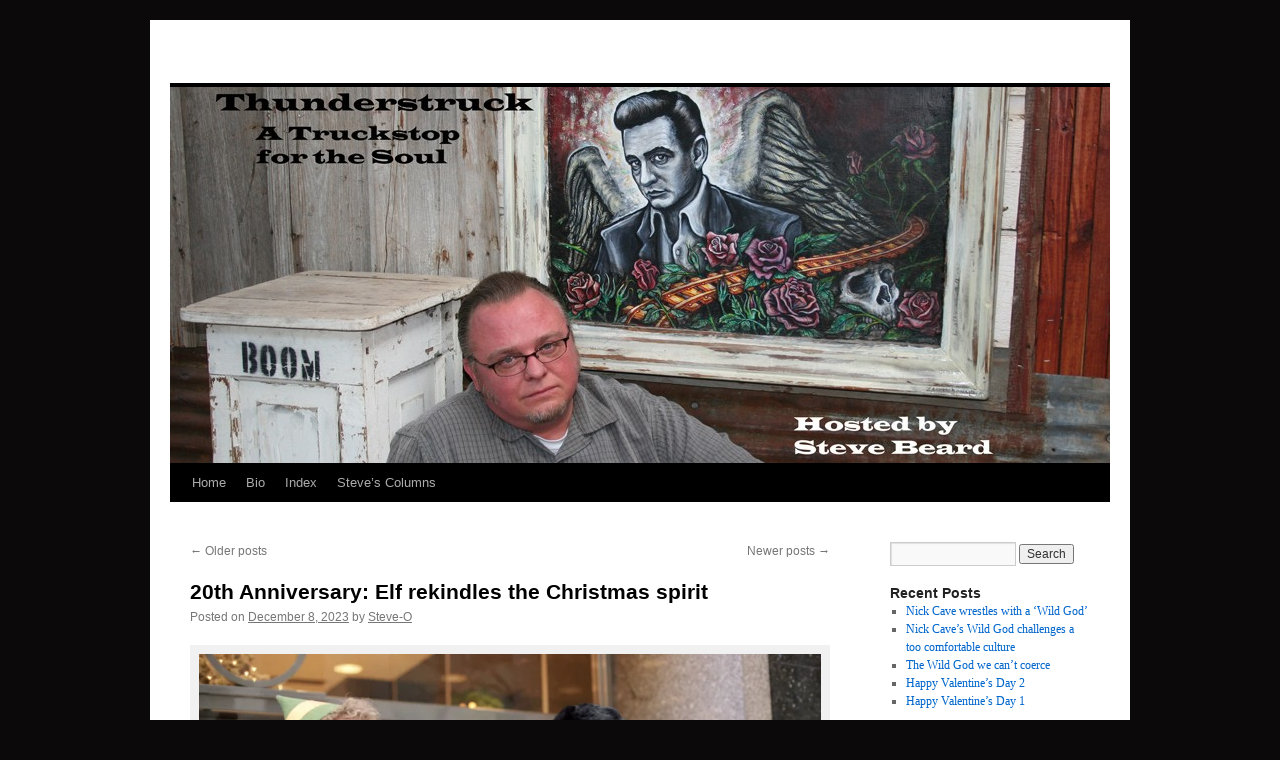

--- FILE ---
content_type: text/html; charset=UTF-8
request_url: https://thunderstruck.org/page/2/?sky_high
body_size: 15819
content:
<!DOCTYPE html>
<html lang="en-US">
<head>
<meta charset="UTF-8" />
<title>
 | Page 2	</title>
<link rel="profile" href="https://gmpg.org/xfn/11" />
<link rel="stylesheet" type="text/css" media="all" href="https://thunderstruck.org/wp-content/themes/twentyten/style.css?ver=20240716" />
<link rel="pingback" href="https://thunderstruck.org/xmlrpc.php">
<meta name='robots' content='max-image-preview:large' />
<link rel='dns-prefetch' href='//stats.wp.com' />
<link rel="alternate" type="application/rss+xml" title=" &raquo; Feed" href="https://thunderstruck.org/feed/" />
<link rel="alternate" type="application/rss+xml" title=" &raquo; Comments Feed" href="https://thunderstruck.org/comments/feed/" />
<script type="text/javascript">
window._wpemojiSettings = {"baseUrl":"https:\/\/s.w.org\/images\/core\/emoji\/14.0.0\/72x72\/","ext":".png","svgUrl":"https:\/\/s.w.org\/images\/core\/emoji\/14.0.0\/svg\/","svgExt":".svg","source":{"concatemoji":"https:\/\/thunderstruck.org\/wp-includes\/js\/wp-emoji-release.min.js?ver=6.2.8"}};
/*! This file is auto-generated */
!function(e,a,t){var n,r,o,i=a.createElement("canvas"),p=i.getContext&&i.getContext("2d");function s(e,t){p.clearRect(0,0,i.width,i.height),p.fillText(e,0,0);e=i.toDataURL();return p.clearRect(0,0,i.width,i.height),p.fillText(t,0,0),e===i.toDataURL()}function c(e){var t=a.createElement("script");t.src=e,t.defer=t.type="text/javascript",a.getElementsByTagName("head")[0].appendChild(t)}for(o=Array("flag","emoji"),t.supports={everything:!0,everythingExceptFlag:!0},r=0;r<o.length;r++)t.supports[o[r]]=function(e){if(p&&p.fillText)switch(p.textBaseline="top",p.font="600 32px Arial",e){case"flag":return s("\ud83c\udff3\ufe0f\u200d\u26a7\ufe0f","\ud83c\udff3\ufe0f\u200b\u26a7\ufe0f")?!1:!s("\ud83c\uddfa\ud83c\uddf3","\ud83c\uddfa\u200b\ud83c\uddf3")&&!s("\ud83c\udff4\udb40\udc67\udb40\udc62\udb40\udc65\udb40\udc6e\udb40\udc67\udb40\udc7f","\ud83c\udff4\u200b\udb40\udc67\u200b\udb40\udc62\u200b\udb40\udc65\u200b\udb40\udc6e\u200b\udb40\udc67\u200b\udb40\udc7f");case"emoji":return!s("\ud83e\udef1\ud83c\udffb\u200d\ud83e\udef2\ud83c\udfff","\ud83e\udef1\ud83c\udffb\u200b\ud83e\udef2\ud83c\udfff")}return!1}(o[r]),t.supports.everything=t.supports.everything&&t.supports[o[r]],"flag"!==o[r]&&(t.supports.everythingExceptFlag=t.supports.everythingExceptFlag&&t.supports[o[r]]);t.supports.everythingExceptFlag=t.supports.everythingExceptFlag&&!t.supports.flag,t.DOMReady=!1,t.readyCallback=function(){t.DOMReady=!0},t.supports.everything||(n=function(){t.readyCallback()},a.addEventListener?(a.addEventListener("DOMContentLoaded",n,!1),e.addEventListener("load",n,!1)):(e.attachEvent("onload",n),a.attachEvent("onreadystatechange",function(){"complete"===a.readyState&&t.readyCallback()})),(e=t.source||{}).concatemoji?c(e.concatemoji):e.wpemoji&&e.twemoji&&(c(e.twemoji),c(e.wpemoji)))}(window,document,window._wpemojiSettings);
</script>
<style type="text/css">
img.wp-smiley,
img.emoji {
	display: inline !important;
	border: none !important;
	box-shadow: none !important;
	height: 1em !important;
	width: 1em !important;
	margin: 0 0.07em !important;
	vertical-align: -0.1em !important;
	background: none !important;
	padding: 0 !important;
}
</style>
	<link rel='stylesheet' id='wp-block-library-css' href='https://thunderstruck.org/wp-includes/css/dist/block-library/style.min.css?ver=6.2.8' type='text/css' media='all' />
<style id='wp-block-library-inline-css' type='text/css'>
.has-text-align-justify{text-align:justify;}
</style>
<style id='wp-block-library-theme-inline-css' type='text/css'>
.wp-block-audio figcaption{color:#555;font-size:13px;text-align:center}.is-dark-theme .wp-block-audio figcaption{color:hsla(0,0%,100%,.65)}.wp-block-audio{margin:0 0 1em}.wp-block-code{border:1px solid #ccc;border-radius:4px;font-family:Menlo,Consolas,monaco,monospace;padding:.8em 1em}.wp-block-embed figcaption{color:#555;font-size:13px;text-align:center}.is-dark-theme .wp-block-embed figcaption{color:hsla(0,0%,100%,.65)}.wp-block-embed{margin:0 0 1em}.blocks-gallery-caption{color:#555;font-size:13px;text-align:center}.is-dark-theme .blocks-gallery-caption{color:hsla(0,0%,100%,.65)}.wp-block-image figcaption{color:#555;font-size:13px;text-align:center}.is-dark-theme .wp-block-image figcaption{color:hsla(0,0%,100%,.65)}.wp-block-image{margin:0 0 1em}.wp-block-pullquote{border-bottom:4px solid;border-top:4px solid;color:currentColor;margin-bottom:1.75em}.wp-block-pullquote cite,.wp-block-pullquote footer,.wp-block-pullquote__citation{color:currentColor;font-size:.8125em;font-style:normal;text-transform:uppercase}.wp-block-quote{border-left:.25em solid;margin:0 0 1.75em;padding-left:1em}.wp-block-quote cite,.wp-block-quote footer{color:currentColor;font-size:.8125em;font-style:normal;position:relative}.wp-block-quote.has-text-align-right{border-left:none;border-right:.25em solid;padding-left:0;padding-right:1em}.wp-block-quote.has-text-align-center{border:none;padding-left:0}.wp-block-quote.is-large,.wp-block-quote.is-style-large,.wp-block-quote.is-style-plain{border:none}.wp-block-search .wp-block-search__label{font-weight:700}.wp-block-search__button{border:1px solid #ccc;padding:.375em .625em}:where(.wp-block-group.has-background){padding:1.25em 2.375em}.wp-block-separator.has-css-opacity{opacity:.4}.wp-block-separator{border:none;border-bottom:2px solid;margin-left:auto;margin-right:auto}.wp-block-separator.has-alpha-channel-opacity{opacity:1}.wp-block-separator:not(.is-style-wide):not(.is-style-dots){width:100px}.wp-block-separator.has-background:not(.is-style-dots){border-bottom:none;height:1px}.wp-block-separator.has-background:not(.is-style-wide):not(.is-style-dots){height:2px}.wp-block-table{margin:0 0 1em}.wp-block-table td,.wp-block-table th{word-break:normal}.wp-block-table figcaption{color:#555;font-size:13px;text-align:center}.is-dark-theme .wp-block-table figcaption{color:hsla(0,0%,100%,.65)}.wp-block-video figcaption{color:#555;font-size:13px;text-align:center}.is-dark-theme .wp-block-video figcaption{color:hsla(0,0%,100%,.65)}.wp-block-video{margin:0 0 1em}.wp-block-template-part.has-background{margin-bottom:0;margin-top:0;padding:1.25em 2.375em}
</style>
<link rel='stylesheet' id='mediaelement-css' href='https://thunderstruck.org/wp-includes/js/mediaelement/mediaelementplayer-legacy.min.css?ver=4.2.17' type='text/css' media='all' />
<link rel='stylesheet' id='wp-mediaelement-css' href='https://thunderstruck.org/wp-includes/js/mediaelement/wp-mediaelement.min.css?ver=6.2.8' type='text/css' media='all' />
<link rel='stylesheet' id='classic-theme-styles-css' href='https://thunderstruck.org/wp-includes/css/classic-themes.min.css?ver=6.2.8' type='text/css' media='all' />
<style id='global-styles-inline-css' type='text/css'>
body{--wp--preset--color--black: #000;--wp--preset--color--cyan-bluish-gray: #abb8c3;--wp--preset--color--white: #fff;--wp--preset--color--pale-pink: #f78da7;--wp--preset--color--vivid-red: #cf2e2e;--wp--preset--color--luminous-vivid-orange: #ff6900;--wp--preset--color--luminous-vivid-amber: #fcb900;--wp--preset--color--light-green-cyan: #7bdcb5;--wp--preset--color--vivid-green-cyan: #00d084;--wp--preset--color--pale-cyan-blue: #8ed1fc;--wp--preset--color--vivid-cyan-blue: #0693e3;--wp--preset--color--vivid-purple: #9b51e0;--wp--preset--color--blue: #0066cc;--wp--preset--color--medium-gray: #666;--wp--preset--color--light-gray: #f1f1f1;--wp--preset--gradient--vivid-cyan-blue-to-vivid-purple: linear-gradient(135deg,rgba(6,147,227,1) 0%,rgb(155,81,224) 100%);--wp--preset--gradient--light-green-cyan-to-vivid-green-cyan: linear-gradient(135deg,rgb(122,220,180) 0%,rgb(0,208,130) 100%);--wp--preset--gradient--luminous-vivid-amber-to-luminous-vivid-orange: linear-gradient(135deg,rgba(252,185,0,1) 0%,rgba(255,105,0,1) 100%);--wp--preset--gradient--luminous-vivid-orange-to-vivid-red: linear-gradient(135deg,rgba(255,105,0,1) 0%,rgb(207,46,46) 100%);--wp--preset--gradient--very-light-gray-to-cyan-bluish-gray: linear-gradient(135deg,rgb(238,238,238) 0%,rgb(169,184,195) 100%);--wp--preset--gradient--cool-to-warm-spectrum: linear-gradient(135deg,rgb(74,234,220) 0%,rgb(151,120,209) 20%,rgb(207,42,186) 40%,rgb(238,44,130) 60%,rgb(251,105,98) 80%,rgb(254,248,76) 100%);--wp--preset--gradient--blush-light-purple: linear-gradient(135deg,rgb(255,206,236) 0%,rgb(152,150,240) 100%);--wp--preset--gradient--blush-bordeaux: linear-gradient(135deg,rgb(254,205,165) 0%,rgb(254,45,45) 50%,rgb(107,0,62) 100%);--wp--preset--gradient--luminous-dusk: linear-gradient(135deg,rgb(255,203,112) 0%,rgb(199,81,192) 50%,rgb(65,88,208) 100%);--wp--preset--gradient--pale-ocean: linear-gradient(135deg,rgb(255,245,203) 0%,rgb(182,227,212) 50%,rgb(51,167,181) 100%);--wp--preset--gradient--electric-grass: linear-gradient(135deg,rgb(202,248,128) 0%,rgb(113,206,126) 100%);--wp--preset--gradient--midnight: linear-gradient(135deg,rgb(2,3,129) 0%,rgb(40,116,252) 100%);--wp--preset--duotone--dark-grayscale: url('#wp-duotone-dark-grayscale');--wp--preset--duotone--grayscale: url('#wp-duotone-grayscale');--wp--preset--duotone--purple-yellow: url('#wp-duotone-purple-yellow');--wp--preset--duotone--blue-red: url('#wp-duotone-blue-red');--wp--preset--duotone--midnight: url('#wp-duotone-midnight');--wp--preset--duotone--magenta-yellow: url('#wp-duotone-magenta-yellow');--wp--preset--duotone--purple-green: url('#wp-duotone-purple-green');--wp--preset--duotone--blue-orange: url('#wp-duotone-blue-orange');--wp--preset--font-size--small: 13px;--wp--preset--font-size--medium: 20px;--wp--preset--font-size--large: 36px;--wp--preset--font-size--x-large: 42px;--wp--preset--spacing--20: 0.44rem;--wp--preset--spacing--30: 0.67rem;--wp--preset--spacing--40: 1rem;--wp--preset--spacing--50: 1.5rem;--wp--preset--spacing--60: 2.25rem;--wp--preset--spacing--70: 3.38rem;--wp--preset--spacing--80: 5.06rem;--wp--preset--shadow--natural: 6px 6px 9px rgba(0, 0, 0, 0.2);--wp--preset--shadow--deep: 12px 12px 50px rgba(0, 0, 0, 0.4);--wp--preset--shadow--sharp: 6px 6px 0px rgba(0, 0, 0, 0.2);--wp--preset--shadow--outlined: 6px 6px 0px -3px rgba(255, 255, 255, 1), 6px 6px rgba(0, 0, 0, 1);--wp--preset--shadow--crisp: 6px 6px 0px rgba(0, 0, 0, 1);}:where(.is-layout-flex){gap: 0.5em;}body .is-layout-flow > .alignleft{float: left;margin-inline-start: 0;margin-inline-end: 2em;}body .is-layout-flow > .alignright{float: right;margin-inline-start: 2em;margin-inline-end: 0;}body .is-layout-flow > .aligncenter{margin-left: auto !important;margin-right: auto !important;}body .is-layout-constrained > .alignleft{float: left;margin-inline-start: 0;margin-inline-end: 2em;}body .is-layout-constrained > .alignright{float: right;margin-inline-start: 2em;margin-inline-end: 0;}body .is-layout-constrained > .aligncenter{margin-left: auto !important;margin-right: auto !important;}body .is-layout-constrained > :where(:not(.alignleft):not(.alignright):not(.alignfull)){max-width: var(--wp--style--global--content-size);margin-left: auto !important;margin-right: auto !important;}body .is-layout-constrained > .alignwide{max-width: var(--wp--style--global--wide-size);}body .is-layout-flex{display: flex;}body .is-layout-flex{flex-wrap: wrap;align-items: center;}body .is-layout-flex > *{margin: 0;}:where(.wp-block-columns.is-layout-flex){gap: 2em;}.has-black-color{color: var(--wp--preset--color--black) !important;}.has-cyan-bluish-gray-color{color: var(--wp--preset--color--cyan-bluish-gray) !important;}.has-white-color{color: var(--wp--preset--color--white) !important;}.has-pale-pink-color{color: var(--wp--preset--color--pale-pink) !important;}.has-vivid-red-color{color: var(--wp--preset--color--vivid-red) !important;}.has-luminous-vivid-orange-color{color: var(--wp--preset--color--luminous-vivid-orange) !important;}.has-luminous-vivid-amber-color{color: var(--wp--preset--color--luminous-vivid-amber) !important;}.has-light-green-cyan-color{color: var(--wp--preset--color--light-green-cyan) !important;}.has-vivid-green-cyan-color{color: var(--wp--preset--color--vivid-green-cyan) !important;}.has-pale-cyan-blue-color{color: var(--wp--preset--color--pale-cyan-blue) !important;}.has-vivid-cyan-blue-color{color: var(--wp--preset--color--vivid-cyan-blue) !important;}.has-vivid-purple-color{color: var(--wp--preset--color--vivid-purple) !important;}.has-black-background-color{background-color: var(--wp--preset--color--black) !important;}.has-cyan-bluish-gray-background-color{background-color: var(--wp--preset--color--cyan-bluish-gray) !important;}.has-white-background-color{background-color: var(--wp--preset--color--white) !important;}.has-pale-pink-background-color{background-color: var(--wp--preset--color--pale-pink) !important;}.has-vivid-red-background-color{background-color: var(--wp--preset--color--vivid-red) !important;}.has-luminous-vivid-orange-background-color{background-color: var(--wp--preset--color--luminous-vivid-orange) !important;}.has-luminous-vivid-amber-background-color{background-color: var(--wp--preset--color--luminous-vivid-amber) !important;}.has-light-green-cyan-background-color{background-color: var(--wp--preset--color--light-green-cyan) !important;}.has-vivid-green-cyan-background-color{background-color: var(--wp--preset--color--vivid-green-cyan) !important;}.has-pale-cyan-blue-background-color{background-color: var(--wp--preset--color--pale-cyan-blue) !important;}.has-vivid-cyan-blue-background-color{background-color: var(--wp--preset--color--vivid-cyan-blue) !important;}.has-vivid-purple-background-color{background-color: var(--wp--preset--color--vivid-purple) !important;}.has-black-border-color{border-color: var(--wp--preset--color--black) !important;}.has-cyan-bluish-gray-border-color{border-color: var(--wp--preset--color--cyan-bluish-gray) !important;}.has-white-border-color{border-color: var(--wp--preset--color--white) !important;}.has-pale-pink-border-color{border-color: var(--wp--preset--color--pale-pink) !important;}.has-vivid-red-border-color{border-color: var(--wp--preset--color--vivid-red) !important;}.has-luminous-vivid-orange-border-color{border-color: var(--wp--preset--color--luminous-vivid-orange) !important;}.has-luminous-vivid-amber-border-color{border-color: var(--wp--preset--color--luminous-vivid-amber) !important;}.has-light-green-cyan-border-color{border-color: var(--wp--preset--color--light-green-cyan) !important;}.has-vivid-green-cyan-border-color{border-color: var(--wp--preset--color--vivid-green-cyan) !important;}.has-pale-cyan-blue-border-color{border-color: var(--wp--preset--color--pale-cyan-blue) !important;}.has-vivid-cyan-blue-border-color{border-color: var(--wp--preset--color--vivid-cyan-blue) !important;}.has-vivid-purple-border-color{border-color: var(--wp--preset--color--vivid-purple) !important;}.has-vivid-cyan-blue-to-vivid-purple-gradient-background{background: var(--wp--preset--gradient--vivid-cyan-blue-to-vivid-purple) !important;}.has-light-green-cyan-to-vivid-green-cyan-gradient-background{background: var(--wp--preset--gradient--light-green-cyan-to-vivid-green-cyan) !important;}.has-luminous-vivid-amber-to-luminous-vivid-orange-gradient-background{background: var(--wp--preset--gradient--luminous-vivid-amber-to-luminous-vivid-orange) !important;}.has-luminous-vivid-orange-to-vivid-red-gradient-background{background: var(--wp--preset--gradient--luminous-vivid-orange-to-vivid-red) !important;}.has-very-light-gray-to-cyan-bluish-gray-gradient-background{background: var(--wp--preset--gradient--very-light-gray-to-cyan-bluish-gray) !important;}.has-cool-to-warm-spectrum-gradient-background{background: var(--wp--preset--gradient--cool-to-warm-spectrum) !important;}.has-blush-light-purple-gradient-background{background: var(--wp--preset--gradient--blush-light-purple) !important;}.has-blush-bordeaux-gradient-background{background: var(--wp--preset--gradient--blush-bordeaux) !important;}.has-luminous-dusk-gradient-background{background: var(--wp--preset--gradient--luminous-dusk) !important;}.has-pale-ocean-gradient-background{background: var(--wp--preset--gradient--pale-ocean) !important;}.has-electric-grass-gradient-background{background: var(--wp--preset--gradient--electric-grass) !important;}.has-midnight-gradient-background{background: var(--wp--preset--gradient--midnight) !important;}.has-small-font-size{font-size: var(--wp--preset--font-size--small) !important;}.has-medium-font-size{font-size: var(--wp--preset--font-size--medium) !important;}.has-large-font-size{font-size: var(--wp--preset--font-size--large) !important;}.has-x-large-font-size{font-size: var(--wp--preset--font-size--x-large) !important;}
.wp-block-navigation a:where(:not(.wp-element-button)){color: inherit;}
:where(.wp-block-columns.is-layout-flex){gap: 2em;}
.wp-block-pullquote{font-size: 1.5em;line-height: 1.6;}
</style>
<link rel='stylesheet' id='menu-image-css' href='https://thunderstruck.org/wp-content/plugins/menu-image/includes/css/menu-image.css?ver=3.11' type='text/css' media='all' />
<link rel='stylesheet' id='dashicons-css' href='https://thunderstruck.org/wp-includes/css/dashicons.min.css?ver=6.2.8' type='text/css' media='all' />
<link rel='stylesheet' id='twentyten-block-style-css' href='https://thunderstruck.org/wp-content/themes/twentyten/blocks.css?ver=20230627' type='text/css' media='all' />
<link rel='stylesheet' id='jetpack_css-css' href='https://thunderstruck.org/wp-content/plugins/jetpack/css/jetpack.css?ver=12.8.2' type='text/css' media='all' />
<link rel="https://api.w.org/" href="https://thunderstruck.org/wp-json/" /><link rel="EditURI" type="application/rsd+xml" title="RSD" href="https://thunderstruck.org/xmlrpc.php?rsd" />
<link rel="wlwmanifest" type="application/wlwmanifest+xml" href="https://thunderstruck.org/wp-includes/wlwmanifest.xml" />
<meta name="generator" content="WordPress 6.2.8" />
	<style>img#wpstats{display:none}</style>
		<style type="text/css" id="custom-background-css">
body.custom-background { background-color: #0b0909; }
</style>
			<style type="text/css" id="wp-custom-css">
			p {
	font-size:18px;
}		</style>
		</head>

<body class="home blog paged custom-background paged-2">
<svg xmlns="http://www.w3.org/2000/svg" viewBox="0 0 0 0" width="0" height="0" focusable="false" role="none" style="visibility: hidden; position: absolute; left: -9999px; overflow: hidden;" ><defs><filter id="wp-duotone-dark-grayscale"><feColorMatrix color-interpolation-filters="sRGB" type="matrix" values=" .299 .587 .114 0 0 .299 .587 .114 0 0 .299 .587 .114 0 0 .299 .587 .114 0 0 " /><feComponentTransfer color-interpolation-filters="sRGB" ><feFuncR type="table" tableValues="0 0.498039215686" /><feFuncG type="table" tableValues="0 0.498039215686" /><feFuncB type="table" tableValues="0 0.498039215686" /><feFuncA type="table" tableValues="1 1" /></feComponentTransfer><feComposite in2="SourceGraphic" operator="in" /></filter></defs></svg><svg xmlns="http://www.w3.org/2000/svg" viewBox="0 0 0 0" width="0" height="0" focusable="false" role="none" style="visibility: hidden; position: absolute; left: -9999px; overflow: hidden;" ><defs><filter id="wp-duotone-grayscale"><feColorMatrix color-interpolation-filters="sRGB" type="matrix" values=" .299 .587 .114 0 0 .299 .587 .114 0 0 .299 .587 .114 0 0 .299 .587 .114 0 0 " /><feComponentTransfer color-interpolation-filters="sRGB" ><feFuncR type="table" tableValues="0 1" /><feFuncG type="table" tableValues="0 1" /><feFuncB type="table" tableValues="0 1" /><feFuncA type="table" tableValues="1 1" /></feComponentTransfer><feComposite in2="SourceGraphic" operator="in" /></filter></defs></svg><svg xmlns="http://www.w3.org/2000/svg" viewBox="0 0 0 0" width="0" height="0" focusable="false" role="none" style="visibility: hidden; position: absolute; left: -9999px; overflow: hidden;" ><defs><filter id="wp-duotone-purple-yellow"><feColorMatrix color-interpolation-filters="sRGB" type="matrix" values=" .299 .587 .114 0 0 .299 .587 .114 0 0 .299 .587 .114 0 0 .299 .587 .114 0 0 " /><feComponentTransfer color-interpolation-filters="sRGB" ><feFuncR type="table" tableValues="0.549019607843 0.988235294118" /><feFuncG type="table" tableValues="0 1" /><feFuncB type="table" tableValues="0.717647058824 0.254901960784" /><feFuncA type="table" tableValues="1 1" /></feComponentTransfer><feComposite in2="SourceGraphic" operator="in" /></filter></defs></svg><svg xmlns="http://www.w3.org/2000/svg" viewBox="0 0 0 0" width="0" height="0" focusable="false" role="none" style="visibility: hidden; position: absolute; left: -9999px; overflow: hidden;" ><defs><filter id="wp-duotone-blue-red"><feColorMatrix color-interpolation-filters="sRGB" type="matrix" values=" .299 .587 .114 0 0 .299 .587 .114 0 0 .299 .587 .114 0 0 .299 .587 .114 0 0 " /><feComponentTransfer color-interpolation-filters="sRGB" ><feFuncR type="table" tableValues="0 1" /><feFuncG type="table" tableValues="0 0.278431372549" /><feFuncB type="table" tableValues="0.592156862745 0.278431372549" /><feFuncA type="table" tableValues="1 1" /></feComponentTransfer><feComposite in2="SourceGraphic" operator="in" /></filter></defs></svg><svg xmlns="http://www.w3.org/2000/svg" viewBox="0 0 0 0" width="0" height="0" focusable="false" role="none" style="visibility: hidden; position: absolute; left: -9999px; overflow: hidden;" ><defs><filter id="wp-duotone-midnight"><feColorMatrix color-interpolation-filters="sRGB" type="matrix" values=" .299 .587 .114 0 0 .299 .587 .114 0 0 .299 .587 .114 0 0 .299 .587 .114 0 0 " /><feComponentTransfer color-interpolation-filters="sRGB" ><feFuncR type="table" tableValues="0 0" /><feFuncG type="table" tableValues="0 0.647058823529" /><feFuncB type="table" tableValues="0 1" /><feFuncA type="table" tableValues="1 1" /></feComponentTransfer><feComposite in2="SourceGraphic" operator="in" /></filter></defs></svg><svg xmlns="http://www.w3.org/2000/svg" viewBox="0 0 0 0" width="0" height="0" focusable="false" role="none" style="visibility: hidden; position: absolute; left: -9999px; overflow: hidden;" ><defs><filter id="wp-duotone-magenta-yellow"><feColorMatrix color-interpolation-filters="sRGB" type="matrix" values=" .299 .587 .114 0 0 .299 .587 .114 0 0 .299 .587 .114 0 0 .299 .587 .114 0 0 " /><feComponentTransfer color-interpolation-filters="sRGB" ><feFuncR type="table" tableValues="0.780392156863 1" /><feFuncG type="table" tableValues="0 0.949019607843" /><feFuncB type="table" tableValues="0.352941176471 0.470588235294" /><feFuncA type="table" tableValues="1 1" /></feComponentTransfer><feComposite in2="SourceGraphic" operator="in" /></filter></defs></svg><svg xmlns="http://www.w3.org/2000/svg" viewBox="0 0 0 0" width="0" height="0" focusable="false" role="none" style="visibility: hidden; position: absolute; left: -9999px; overflow: hidden;" ><defs><filter id="wp-duotone-purple-green"><feColorMatrix color-interpolation-filters="sRGB" type="matrix" values=" .299 .587 .114 0 0 .299 .587 .114 0 0 .299 .587 .114 0 0 .299 .587 .114 0 0 " /><feComponentTransfer color-interpolation-filters="sRGB" ><feFuncR type="table" tableValues="0.650980392157 0.403921568627" /><feFuncG type="table" tableValues="0 1" /><feFuncB type="table" tableValues="0.447058823529 0.4" /><feFuncA type="table" tableValues="1 1" /></feComponentTransfer><feComposite in2="SourceGraphic" operator="in" /></filter></defs></svg><svg xmlns="http://www.w3.org/2000/svg" viewBox="0 0 0 0" width="0" height="0" focusable="false" role="none" style="visibility: hidden; position: absolute; left: -9999px; overflow: hidden;" ><defs><filter id="wp-duotone-blue-orange"><feColorMatrix color-interpolation-filters="sRGB" type="matrix" values=" .299 .587 .114 0 0 .299 .587 .114 0 0 .299 .587 .114 0 0 .299 .587 .114 0 0 " /><feComponentTransfer color-interpolation-filters="sRGB" ><feFuncR type="table" tableValues="0.0980392156863 1" /><feFuncG type="table" tableValues="0 0.662745098039" /><feFuncB type="table" tableValues="0.847058823529 0.419607843137" /><feFuncA type="table" tableValues="1 1" /></feComponentTransfer><feComposite in2="SourceGraphic" operator="in" /></filter></defs></svg><div id="wrapper" class="hfeed">
	<div id="header">
		<div id="masthead">
			<div id="branding" role="banner">
								<h1 id="site-title">
					<span>
						<a href="https://thunderstruck.org/" rel="home"></a>
					</span>
				</h1>
				<div id="site-description"></div>

				<img src="https://thunderstruck.org/wp-content/uploads/2012/11/cropped-austin-rev1.jpg" width="940" height="376" alt="" srcset="https://thunderstruck.org/wp-content/uploads/2012/11/cropped-austin-rev1.jpg 940w, https://thunderstruck.org/wp-content/uploads/2012/11/cropped-austin-rev1-300x120.jpg 300w" sizes="(max-width: 940px) 100vw, 940px" />			</div><!-- #branding -->

			<div id="access" role="navigation">
								<div class="skip-link screen-reader-text"><a href="#content">Skip to content</a></div>
				<div class="menu"><ul>
<li ><a href="https://thunderstruck.org/">Home</a></li><li class="page_item page-item-2"><a href="https://thunderstruck.org/sample-page/">Bio</a></li>
<li class="page_item page-item-2246"><a href="https://thunderstruck.org/index/">Index</a></li>
<li class="page_item page-item-1049"><a href="https://thunderstruck.org/steves-columns/">Steve&#8217;s Columns</a></li>
</ul></div>
			</div><!-- #access -->
		</div><!-- #masthead -->
	</div><!-- #header -->

	<div id="main">

		<div id="container">
			<div id="content" role="main">

			
	<div id="nav-above" class="navigation">
		<div class="nav-previous"><a href="https://thunderstruck.org/page/3/?sky_high" ><span class="meta-nav">&larr;</span> Older posts</a></div>
		<div class="nav-next"><a href="https://thunderstruck.org/?sky_high" >Newer posts <span class="meta-nav">&rarr;</span></a></div>
	</div><!-- #nav-above -->



	
			<div id="post-2841" class="post-2841 post type-post status-publish format-standard hentry category-uncategorized">
			<h2 class="entry-title"><a href="https://thunderstruck.org/20th-anniversary-elf-rekindles-the-christmas-spirit/" rel="bookmark">20th Anniversary: Elf rekindles the Christmas spirit</a></h2>

			<div class="entry-meta">
				<span class="meta-prep meta-prep-author">Posted on</span> <a href="https://thunderstruck.org/20th-anniversary-elf-rekindles-the-christmas-spirit/" title="3:58 pm" rel="bookmark"><span class="entry-date">December 8, 2023</span></a> <span class="meta-sep">by</span> <span class="author vcard"><a class="url fn n" href="https://thunderstruck.org/author/steve-o/" title="View all posts by Steve-O">Steve-O</a></span>			</div><!-- .entry-meta -->

					<div class="entry-content">
				<div id="attachment_2842" style="width: 650px" class="wp-caption alignleft"><a href="https://thunderstruck.org/wp-content/uploads/2023/12/jon-favreau-elf-scaled.webp"><img aria-describedby="caption-attachment-2842" decoding="async" class="wp-image-2842 size-large" src="https://thunderstruck.org/wp-content/uploads/2023/12/jon-favreau-elf-1024x683.webp" alt="" width="640" height="427" srcset="https://thunderstruck.org/wp-content/uploads/2023/12/jon-favreau-elf-1024x683.webp 1024w, https://thunderstruck.org/wp-content/uploads/2023/12/jon-favreau-elf-300x200.webp 300w, https://thunderstruck.org/wp-content/uploads/2023/12/jon-favreau-elf-768x512.webp 768w, https://thunderstruck.org/wp-content/uploads/2023/12/jon-favreau-elf-1536x1024.webp 1536w, https://thunderstruck.org/wp-content/uploads/2023/12/jon-favreau-elf-2048x1366.webp 2048w, https://thunderstruck.org/wp-content/uploads/2023/12/jon-favreau-elf-24x16.webp 24w, https://thunderstruck.org/wp-content/uploads/2023/12/jon-favreau-elf-36x24.webp 36w, https://thunderstruck.org/wp-content/uploads/2023/12/jon-favreau-elf-48x32.webp 48w" sizes="(max-width: 640px) 100vw, 640px" /></a><p id="caption-attachment-2842" class="wp-caption-text">Editorial use only Mandatory Credit: Photo by REX/Shutterstock (436743s) WILL FERRELL AND DIRECTOR JOHN FAVREAU &#8216;ELF&#8217; FILM &#8211; 2003 REX/SHUTTERSTOCK</p></div>
<p>By Steve Beard</p>
<p>2003 National Review</p>
<p>One of this season’s most enjoyable films is the new Christmas comedy <em>Elf</em> starring Will Ferrell, Ed Asner, Bob Newhart, Mary Steenburgen, Zooey Deschanel, James Caan, and directed by the talented John Favreau.</p>
<p>In the spirit of Christmas classics such as <em>Rudolph the Red Nosed Reindeer</em>, <em>Frosty the Snowman</em>, and <em>Scrooge</em>, Favreau has developed the kind of uproarious holiday film that is, as he says, “irreverent and edgy without being offensive.” <em>Elf</em> portrays the power of love to overwhelm cynicism and apathy. It also touches upon themes of redemption, charity, and the importance of family. <a href="https://thunderstruck.org/20th-anniversary-elf-rekindles-the-christmas-spirit/#more-2841" class="more-link">Continue reading <span class="meta-nav">&rarr;</span></a></p>
							</div><!-- .entry-content -->
	
			<div class="entry-utility">
									<span class="cat-links">
						<span class="entry-utility-prep entry-utility-prep-cat-links">Posted in</span> <a href="https://thunderstruck.org/category/uncategorized/" rel="category tag">Uncategorized</a>					</span>
					<span class="meta-sep">|</span>
				
				
				<span class="comments-link"><a href="https://thunderstruck.org/20th-anniversary-elf-rekindles-the-christmas-spirit/#respond">Leave a comment</a></span>

							</div><!-- .entry-utility -->
		</div><!-- #post-2841 -->

		
	

	
			<div id="post-2830" class="post-2830 post type-post status-publish format-standard hentry category-uncategorized">
			<h2 class="entry-title"><a href="https://thunderstruck.org/sinead-oconnor-rip/" rel="bookmark">Sinead O&#8217;Connor RIP</a></h2>

			<div class="entry-meta">
				<span class="meta-prep meta-prep-author">Posted on</span> <a href="https://thunderstruck.org/sinead-oconnor-rip/" title="11:55 pm" rel="bookmark"><span class="entry-date">August 3, 2023</span></a> <span class="meta-sep">by</span> <span class="author vcard"><a class="url fn n" href="https://thunderstruck.org/author/steve-o/" title="View all posts by Steve-O">Steve-O</a></span>			</div><!-- .entry-meta -->

					<div class="entry-content">
				<p><a href="https://thunderstruck.org/wp-content/uploads/2023/08/sinead-1.jpg"><img decoding="async" loading="lazy" class="alignleft wp-image-2832 size-medium" src="https://thunderstruck.org/wp-content/uploads/2023/08/sinead-1-237x300.jpg" alt="" width="237" height="300" srcset="https://thunderstruck.org/wp-content/uploads/2023/08/sinead-1-237x300.jpg 237w, https://thunderstruck.org/wp-content/uploads/2023/08/sinead-1-809x1024.jpg 809w, https://thunderstruck.org/wp-content/uploads/2023/08/sinead-1-768x972.jpg 768w, https://thunderstruck.org/wp-content/uploads/2023/08/sinead-1-19x24.jpg 19w, https://thunderstruck.org/wp-content/uploads/2023/08/sinead-1-28x36.jpg 28w, https://thunderstruck.org/wp-content/uploads/2023/08/sinead-1-38x48.jpg 38w, https://thunderstruck.org/wp-content/uploads/2023/08/sinead-1.jpg 1100w" sizes="(max-width: 237px) 100vw, 237px" /></a><strong>Sinead O’Connor: A second listen</strong></p>
<p>2007 &#8212;</p>
<p>[Editor&#8217;s note: This column was written more than 10 years before Sinead O&#8217;Connor converted to Islam in 2018.]</p>
<p>Some of my churchgoing friends were perplexed by my recent praise of Sinead O’Connor. They still have visceral memories of a brash young woman tearing up a picture of Pope John Paul II on national television fifteen years ago.</p>
<p>While their reaction is understandable, I have asked them to lend her an ear. Quite literally, I have encouraged them to listen to her new double album <em>Theology </em>— a stunning collection of songs taken from the Old Testament books of Psalms, the Song of Solomon, and Samuel. Also on the album are covers of “I Don’t Know How to Love Him” from <em>Jesus Christ Superstar</em> and Curtis Mayfield’s “We the People Who Are Darker Than Blue.” <a href="https://thunderstruck.org/sinead-oconnor-rip/#more-2830" class="more-link">Continue reading <span class="meta-nav">&rarr;</span></a></p>
							</div><!-- .entry-content -->
	
			<div class="entry-utility">
									<span class="cat-links">
						<span class="entry-utility-prep entry-utility-prep-cat-links">Posted in</span> <a href="https://thunderstruck.org/category/uncategorized/" rel="category tag">Uncategorized</a>					</span>
					<span class="meta-sep">|</span>
				
				
				<span class="comments-link"><a href="https://thunderstruck.org/sinead-oconnor-rip/#respond">Leave a comment</a></span>

							</div><!-- .entry-utility -->
		</div><!-- #post-2830 -->

		
	

	
			<div id="post-2826" class="post-2826 post type-post status-publish format-standard hentry category-uncategorized">
			<h2 class="entry-title"><a href="https://thunderstruck.org/sister-rosetta-tharpe-electric-guitar-trailblazer/" rel="bookmark">Sister Rosetta Tharpe: electric guitar trailblazer</a></h2>

			<div class="entry-meta">
				<span class="meta-prep meta-prep-author">Posted on</span> <a href="https://thunderstruck.org/sister-rosetta-tharpe-electric-guitar-trailblazer/" title="6:04 am" rel="bookmark"><span class="entry-date">July 1, 2023</span></a> <span class="meta-sep">by</span> <span class="author vcard"><a class="url fn n" href="https://thunderstruck.org/author/steve-o/" title="View all posts by Steve-O">Steve-O</a></span>			</div><!-- .entry-meta -->

					<div class="entry-content">
				<div id="attachment_2827" style="width: 865px" class="wp-caption alignleft"><a href="https://thunderstruck.org/wp-content/uploads/2023/07/Sister_Rosetta_Tharpe_1938_publicity_photo_with_guitar.jpg"><img aria-describedby="caption-attachment-2827" decoding="async" loading="lazy" class="size-full wp-image-2827" src="https://thunderstruck.org/wp-content/uploads/2023/07/Sister_Rosetta_Tharpe_1938_publicity_photo_with_guitar.jpg" alt="" width="855" height="550" srcset="https://thunderstruck.org/wp-content/uploads/2023/07/Sister_Rosetta_Tharpe_1938_publicity_photo_with_guitar.jpg 855w, https://thunderstruck.org/wp-content/uploads/2023/07/Sister_Rosetta_Tharpe_1938_publicity_photo_with_guitar-300x193.jpg 300w, https://thunderstruck.org/wp-content/uploads/2023/07/Sister_Rosetta_Tharpe_1938_publicity_photo_with_guitar-768x494.jpg 768w, https://thunderstruck.org/wp-content/uploads/2023/07/Sister_Rosetta_Tharpe_1938_publicity_photo_with_guitar-24x15.jpg 24w, https://thunderstruck.org/wp-content/uploads/2023/07/Sister_Rosetta_Tharpe_1938_publicity_photo_with_guitar-36x23.jpg 36w, https://thunderstruck.org/wp-content/uploads/2023/07/Sister_Rosetta_Tharpe_1938_publicity_photo_with_guitar-48x31.jpg 48w" sizes="(max-width: 855px) 100vw, 855px" /></a><p id="caption-attachment-2827" class="wp-caption-text">Sister Rosetta Tharpe (public domain).</p></div>
<p><span style="font-size: 12pt;">Keith Richards and Eric Clapton worshipped her solos, and Elvis idolized her sound. </span>Denny Ilett profiles the great Sister Rosette Tharpe for <em>Guitarist. </em></p>
<p>Excerpt: Tharpe joined Lucky Millinder’s orchestra for her first recordings at the end of October 1938 waxing four sides for Decca. That’s All and My Man And I feature just Tharpe’s voice and Delta-infused National guitar. Sounding for all the world like a female Robert Johnson, Rosetta’s sparkling voice soared over her accompaniment, demonstrating her mastery of the country blues style perfectly.</p>
<p class="paywall"><em>The Lonesome Road</em> – an evergreen jazz standard with a gospel-leaning lyric later recorded by the likes of Frank Sinatra and Nat King Cole – sees Rosetta performing solely as vocalist, her church-influenced yet blues-drenched voice perfect for this material.</p>
<p>It’s with <em>Rock Me</em>, however, that we hear Tharpe’s <a class="hawk-link-parsed" href="https://www.guitarworld.com/features/best-electric-guitars" data-original-url="https://www.guitarworld.com/gear/best-electric-guitars" data-component-tracked="1">electric guitar</a> for the first time and, significantly, this is the very record that had such a profound influence on future rock ’n’ rollers such as Elvis, Little Richard and Jerry Lee Lewis.</p>
<p>The entire Guitarist article can be read <a href="https://www.guitarworld.com/features/sister-rosetta-tharpe-electric-guitar-trailblazer?fbclid=IwAR047lRZaFh69l9xP2eO5zfhayY2opnzdYeX4J7Lt8AmRM6au_Vpvu4iPRA">HERE</a>.</p>
							</div><!-- .entry-content -->
	
			<div class="entry-utility">
									<span class="cat-links">
						<span class="entry-utility-prep entry-utility-prep-cat-links">Posted in</span> <a href="https://thunderstruck.org/category/uncategorized/" rel="category tag">Uncategorized</a>					</span>
					<span class="meta-sep">|</span>
				
				
				<span class="comments-link"><a href="https://thunderstruck.org/sister-rosetta-tharpe-electric-guitar-trailblazer/#respond">Leave a comment</a></span>

							</div><!-- .entry-utility -->
		</div><!-- #post-2826 -->

		
	

	
			<div id="post-2819" class="post-2819 post type-post status-publish format-standard hentry category-uncategorized">
			<h2 class="entry-title"><a href="https://thunderstruck.org/mike-peters-cancer-and-church-of-the-non-believers/" rel="bookmark">Mike Peters, cancer, and church of the non-believers</a></h2>

			<div class="entry-meta">
				<span class="meta-prep meta-prep-author">Posted on</span> <a href="https://thunderstruck.org/mike-peters-cancer-and-church-of-the-non-believers/" title="6:27 pm" rel="bookmark"><span class="entry-date">June 27, 2023</span></a> <span class="meta-sep">by</span> <span class="author vcard"><a class="url fn n" href="https://thunderstruck.org/author/steve-o/" title="View all posts by Steve-O">Steve-O</a></span>			</div><!-- .entry-meta -->

					<div class="entry-content">
				<div id="attachment_2820" style="width: 650px" class="wp-caption alignleft"><a href="https://thunderstruck.org/wp-content/uploads/2023/06/347583331_805094887640942_7728104436350376086_n.jpg"><img aria-describedby="caption-attachment-2820" decoding="async" loading="lazy" class="size-large wp-image-2820" src="https://thunderstruck.org/wp-content/uploads/2023/06/347583331_805094887640942_7728104436350376086_n-1024x665.jpg" alt="" width="640" height="416" srcset="https://thunderstruck.org/wp-content/uploads/2023/06/347583331_805094887640942_7728104436350376086_n-1024x665.jpg 1024w, https://thunderstruck.org/wp-content/uploads/2023/06/347583331_805094887640942_7728104436350376086_n-300x195.jpg 300w, https://thunderstruck.org/wp-content/uploads/2023/06/347583331_805094887640942_7728104436350376086_n-768x499.jpg 768w, https://thunderstruck.org/wp-content/uploads/2023/06/347583331_805094887640942_7728104436350376086_n-24x16.jpg 24w, https://thunderstruck.org/wp-content/uploads/2023/06/347583331_805094887640942_7728104436350376086_n-36x23.jpg 36w, https://thunderstruck.org/wp-content/uploads/2023/06/347583331_805094887640942_7728104436350376086_n-48x31.jpg 48w, https://thunderstruck.org/wp-content/uploads/2023/06/347583331_805094887640942_7728104436350376086_n.jpg 1447w" sizes="(max-width: 640px) 100vw, 640px" /></a><p id="caption-attachment-2820" class="wp-caption-text">The Alarm Facebook page.</p></div>
<p style="font-weight: 400;">Thanks to Paste Magazine for its interview with Mike Peters of The Alarm. Heartbreaking to read about his bout with CLL (chronic lymphocytic leukemia). You can read the entire interview <a href="https://www.pastemagazine.com/music/the-alarm/the-alarm-interview?utm_source=PMNTNL&amp;utm_medium=email&amp;utm_campaign=230626">HERE</a> .</p>
<p style="font-weight: 400;">* “I was in hospital, and my glands were so swollen, it was like I had tennis balls in my neck. It was so bad, I didn’t want to look in the mirror because I couldn’t even recognize myself. It was scary, and I thought, &#8216;The only way I can get through this is, I’ve got to respect what I’m up against and allow it to be – I can’t pretend it’s not happening and wish it away. I have to embrace, so I’m gonna let this come to me, and I’m gonna take it on, and I’m gonna relish the game, I’m gonna relish the battle. I’m gonna try and be the winner here, and the only way to do that is by respecting the opponent.&#8217; Which were the drugs, because they come into you and they are killing part of you that you’ve created within yourself, in the biology of your humanity. You’ve created these things that are trying to kill you this time, so my way to combat them was to recognize them, give some respect, and say, &#8216;But you’re not gonna get the best of me – I’m gonna fight back with all I’ve got.&#8217; And that’s been my mindset all along, ever since I first heard the word ‘cancer’ applied to my life back in 1995.&#8221; <a href="https://thunderstruck.org/mike-peters-cancer-and-church-of-the-non-believers/#more-2819" class="more-link">Continue reading <span class="meta-nav">&rarr;</span></a></p>
							</div><!-- .entry-content -->
	
			<div class="entry-utility">
									<span class="cat-links">
						<span class="entry-utility-prep entry-utility-prep-cat-links">Posted in</span> <a href="https://thunderstruck.org/category/uncategorized/" rel="category tag">Uncategorized</a>					</span>
					<span class="meta-sep">|</span>
				
				
				<span class="comments-link"><a href="https://thunderstruck.org/mike-peters-cancer-and-church-of-the-non-believers/#respond">Leave a comment</a></span>

							</div><!-- .entry-utility -->
		</div><!-- #post-2819 -->

		
	

	
			<div id="post-2816" class="post-2816 post type-post status-publish format-standard hentry category-uncategorized">
			<h2 class="entry-title"><a href="https://thunderstruck.org/the-land-of-a-thousand-dollies/" rel="bookmark">The Land of a Thousand Dollies</a></h2>

			<div class="entry-meta">
				<span class="meta-prep meta-prep-author">Posted on</span> <a href="https://thunderstruck.org/the-land-of-a-thousand-dollies/" title="3:28 pm" rel="bookmark"><span class="entry-date">June 27, 2023</span></a> <span class="meta-sep">by</span> <span class="author vcard"><a class="url fn n" href="https://thunderstruck.org/author/steve-o/" title="View all posts by Steve-O">Steve-O</a></span>			</div><!-- .entry-meta -->

					<div class="entry-content">
				<div class="xdj266r x11i5rnm xat24cr x1mh8g0r x1vvkbs x126k92a">
<div dir="auto">
<div id="attachment_2817" style="width: 650px" class="wp-caption alignleft"><a href="https://thunderstruck.org/wp-content/uploads/2023/06/3633586_7_seoimage4x3_P1255130_20_1_.jpg"><img aria-describedby="caption-attachment-2817" decoding="async" loading="lazy" class="size-large wp-image-2817" src="https://thunderstruck.org/wp-content/uploads/2023/06/3633586_7_seoimage4x3_P1255130_20_1_-1024x768.jpg" alt="" width="640" height="480" srcset="https://thunderstruck.org/wp-content/uploads/2023/06/3633586_7_seoimage4x3_P1255130_20_1_-1024x768.jpg 1024w, https://thunderstruck.org/wp-content/uploads/2023/06/3633586_7_seoimage4x3_P1255130_20_1_-300x225.jpg 300w, https://thunderstruck.org/wp-content/uploads/2023/06/3633586_7_seoimage4x3_P1255130_20_1_-768x576.jpg 768w, https://thunderstruck.org/wp-content/uploads/2023/06/3633586_7_seoimage4x3_P1255130_20_1_-24x18.jpg 24w, https://thunderstruck.org/wp-content/uploads/2023/06/3633586_7_seoimage4x3_P1255130_20_1_-36x27.jpg 36w, https://thunderstruck.org/wp-content/uploads/2023/06/3633586_7_seoimage4x3_P1255130_20_1_-48x36.jpg 48w, https://thunderstruck.org/wp-content/uploads/2023/06/3633586_7_seoimage4x3_P1255130_20_1_.jpg 1067w" sizes="(max-width: 640px) 100vw, 640px" /></a><p id="caption-attachment-2817" class="wp-caption-text">Over 1100 Dolly Parton lookalikes gathered in Frank Sheehy Park in Listowel on Saturday to succeed in making a new world record of having the largest number of Dolly Parton lookalikes in one place. Pictures: Noel Sweeney, Irish Examiner</p></div>
<p>The Cliffs of Moher are one of the most majestic sites on Ireland&#8217;s west coast. My family and I visited the breathtaking vista last summer. Two hours south of the tourist magnet is Listowel, the epicenter of a recent Dolly Parton look-a-like gathering far more dramatic than the roller coaster at Dollywood.</p>
<p>&#8220;Cowboy hats, blonde curly wigs and extravagant outfits – three things you wouldn’t normally associate with any town in Kerry,&#8221; reported <a href="https://www.irishexaminer.com/news/munster/arid-41169838.html">The Irish Examiner</a>. &#8220;This was the reality in Listowel today, as the football pitch that has hosted many a GAA match is swarmed with a very different cohort of people, many covered in rhinestones and sporting cowboy boots as they contribute to setting the world record for the most amount of people &#8216;instantly recognisable&#8217; as Dolly Parton.</p>
<p>&#8220;With over 1,100 Dolly-lookalikes in attendance, the town is well on their way to setting the record for the largest gathering of people &#8216;wearing a full head-to-toe Dolly Parton costume&#8217; after months of careful planning and promotions.</p>
<p>&#8220;The importance of the Dolly Day event, held in aid of Kerry Hospice and Comfort for Chemo Kerry, was reflected in the masses of crowds, who had turned up to contribute to two deserving charities, whilst having some fun doing so.&#8221;</p>
<p>As Dolly once said, “We cannot direct the wind, but we can adjust the sails.” Good for the folks in Listowel for utilizing Dolly&#8217;s international fame to raise funds for those who desperately need it.</p>
<p>&nbsp;</p>
</div>
</div>
							</div><!-- .entry-content -->
	
			<div class="entry-utility">
									<span class="cat-links">
						<span class="entry-utility-prep entry-utility-prep-cat-links">Posted in</span> <a href="https://thunderstruck.org/category/uncategorized/" rel="category tag">Uncategorized</a>					</span>
					<span class="meta-sep">|</span>
				
				
				<span class="comments-link"><a href="https://thunderstruck.org/the-land-of-a-thousand-dollies/#respond">Leave a comment</a></span>

							</div><!-- .entry-utility -->
		</div><!-- #post-2816 -->

		
	

	
			<div id="post-2812" class="post-2812 post type-post status-publish format-standard hentry category-uncategorized">
			<h2 class="entry-title"><a href="https://thunderstruck.org/red-hot-chili-peppers-flea-on-prayer-and-the-meaning-of-god/" rel="bookmark">Red Hot Chili Peppers&#8217; Flea on prayer and the meaning of God</a></h2>

			<div class="entry-meta">
				<span class="meta-prep meta-prep-author">Posted on</span> <a href="https://thunderstruck.org/red-hot-chili-peppers-flea-on-prayer-and-the-meaning-of-god/" title="4:43 am" rel="bookmark"><span class="entry-date">June 27, 2023</span></a> <span class="meta-sep">by</span> <span class="author vcard"><a class="url fn n" href="https://thunderstruck.org/author/steve-o/" title="View all posts by Steve-O">Steve-O</a></span>			</div><!-- .entry-meta -->

					<div class="entry-content">
				<div id="attachment_2813" style="width: 258px" class="wp-caption alignleft"><a href="https://thunderstruck.org/wp-content/uploads/2023/06/Screenshot-2023-06-26-at-11.13.36-PM.png"><img aria-describedby="caption-attachment-2813" decoding="async" loading="lazy" class="size-medium wp-image-2813" src="https://thunderstruck.org/wp-content/uploads/2023/06/Screenshot-2023-06-26-at-11.13.36-PM-248x300.png" alt="" width="248" height="300" srcset="https://thunderstruck.org/wp-content/uploads/2023/06/Screenshot-2023-06-26-at-11.13.36-PM-248x300.png 248w, https://thunderstruck.org/wp-content/uploads/2023/06/Screenshot-2023-06-26-at-11.13.36-PM-845x1024.png 845w, https://thunderstruck.org/wp-content/uploads/2023/06/Screenshot-2023-06-26-at-11.13.36-PM-768x930.png 768w, https://thunderstruck.org/wp-content/uploads/2023/06/Screenshot-2023-06-26-at-11.13.36-PM-20x24.png 20w, https://thunderstruck.org/wp-content/uploads/2023/06/Screenshot-2023-06-26-at-11.13.36-PM-30x36.png 30w, https://thunderstruck.org/wp-content/uploads/2023/06/Screenshot-2023-06-26-at-11.13.36-PM-40x48.png 40w, https://thunderstruck.org/wp-content/uploads/2023/06/Screenshot-2023-06-26-at-11.13.36-PM.png 1164w" sizes="(max-width: 248px) 100vw, 248px" /></a><p id="caption-attachment-2813" class="wp-caption-text">(Nick Fancher / For The Times)</p></div>
<p>In an interview with <a href="https://www.yahoo.com/entertainment/red-hot-chili-peppers-flea-201105017.html">Mikael Wood of the Los Angeles Times</a>, Flea of Red Hot Chili Peppers fame asks for a moment before the two sat down to talk. “I’m gonna do my little ritual,” he says. Then he bows his head in silence for about 20 seconds. What follows is a small excerpt of the interview.</p>
<p><b>Is that a daily thing for you?</b></p>
<p>Yeah, I’m a praying guy. I pray in the morning when I get up, when I go to bed, when I eat. And when I do an interview, I’ll just stop for a second — like, let me get out of the way and let go of everything.</p>
<p><b>To whom are you praying?</b></p>
<p>To God. I’m not religious in any way, but I kind of believe in God. And I try to live a life that honors my idea of what God is — like a divine energy.</p>
<p><b>You talk about this with Patti Smith on your podcast — the idea of finding God in music.</b></p>
<p>For me, music is the voice of God. I grew up virulently anti-religious, and there came a time in the early ’90s, right around when I turned 30, I got really sick with chronic fatigue. I’d been a drug-taking madman — party all night, play basketball all day. I just thought I was Superman. And all of a sudden it was like all the energy got sucked out of my body. I was like, I can’t go on tour, I feel too s—. And I was cut off from my friends because I wasn’t partying. <a href="https://thunderstruck.org/red-hot-chili-peppers-flea-on-prayer-and-the-meaning-of-god/#more-2812" class="more-link">Continue reading <span class="meta-nav">&rarr;</span></a></p>
							</div><!-- .entry-content -->
	
			<div class="entry-utility">
									<span class="cat-links">
						<span class="entry-utility-prep entry-utility-prep-cat-links">Posted in</span> <a href="https://thunderstruck.org/category/uncategorized/" rel="category tag">Uncategorized</a>					</span>
					<span class="meta-sep">|</span>
				
				
				<span class="comments-link"><a href="https://thunderstruck.org/red-hot-chili-peppers-flea-on-prayer-and-the-meaning-of-god/#respond">Leave a comment</a></span>

							</div><!-- .entry-utility -->
		</div><!-- #post-2812 -->

		
	

	
			<div id="post-2808" class="post-2808 post type-post status-publish format-standard hentry category-uncategorized">
			<h2 class="entry-title"><a href="https://thunderstruck.org/brene-brown-on-the-way-willie-nelsons-version-of-amazing-grace-changed-her-life/" rel="bookmark">Brené Brown on the Way Willie Nelson’s Version of “Amazing Grace” Changed Her Life</a></h2>

			<div class="entry-meta">
				<span class="meta-prep meta-prep-author">Posted on</span> <a href="https://thunderstruck.org/brene-brown-on-the-way-willie-nelsons-version-of-amazing-grace-changed-her-life/" title="7:51 pm" rel="bookmark"><span class="entry-date">June 12, 2023</span></a> <span class="meta-sep">by</span> <span class="author vcard"><a class="url fn n" href="https://thunderstruck.org/author/steve-o/" title="View all posts by Steve-O">Steve-O</a></span>			</div><!-- .entry-meta -->

					<div class="entry-content">
				<div id="attachment_2809" style="width: 650px" class="wp-caption alignleft"><a href="https://thunderstruck.org/wp-content/uploads/2023/06/one-by-willie-brene-brown.webp"><img aria-describedby="caption-attachment-2809" decoding="async" loading="lazy" class="size-large wp-image-2809" src="https://thunderstruck.org/wp-content/uploads/2023/06/one-by-willie-brene-brown-1024x640.webp" alt="" width="640" height="400" srcset="https://thunderstruck.org/wp-content/uploads/2023/06/one-by-willie-brene-brown-1024x640.webp 1024w, https://thunderstruck.org/wp-content/uploads/2023/06/one-by-willie-brene-brown-300x188.webp 300w, https://thunderstruck.org/wp-content/uploads/2023/06/one-by-willie-brene-brown-768x480.webp 768w, https://thunderstruck.org/wp-content/uploads/2023/06/one-by-willie-brene-brown-1536x960.webp 1536w, https://thunderstruck.org/wp-content/uploads/2023/06/one-by-willie-brene-brown-24x15.webp 24w, https://thunderstruck.org/wp-content/uploads/2023/06/one-by-willie-brene-brown-36x23.webp 36w, https://thunderstruck.org/wp-content/uploads/2023/06/one-by-willie-brene-brown-48x30.webp 48w, https://thunderstruck.org/wp-content/uploads/2023/06/one-by-willie-brene-brown.webp 1820w" sizes="(max-width: 640px) 100vw, 640px" /></a><p id="caption-attachment-2809" class="wp-caption-text">Brené Brown, center, with Willie Nelson and Lukas Nelson.<br />Courtesy of Brené Brown.</p></div>
<p><em>Texas Monthly</em> excerpt. Click <a href="https://www.texasmonthly.com/podcast/brene-brown-on-the-way-willie-nelsons-version-of-amazing-grace-changed-her-life/">HERE</a> for original article.</p>
<p><strong>Brené Brown</strong>: I was losing my mind a little bit. So I had to make the decision about this conference. And I grabbed my iPod and my headphones, and I went to my playlist, my iGod playlist, and Willie’s “Amazing Grace” came on. Well, up until that moment, I thought the lyric was, “Twas grace that taught my heart to <em>feel</em>.”</p>
<p>But when Willie sang it—and remember I had 20 versions of this already that I’d been listening to for a year—he’s saying, “Twas grace that taught my heart to <em>fear</em>,” not “feel,” “And grace, my <em>fears</em> relieved.” I’m walking through my neighborhood, and I just stop. And I’m like, “What the hell?” And I played it back. And again, “Grace that taught my heart to fear . . . Grace that taught my heart to fear . . . Grace that taught my heart to fear.”</p>
<p>And I couldn’t believe it. I was really shocked that it wasn’t “feel.” And then all of a sudden it dawned on me that I didn’t know how to be afraid. I don’t know how to be afraid. And that’s the grace part. And then it was so weird because I went back immediately and listened to all the other versions, and I’m like, “Of course they’re saying ‘fear.’ Grace taught my heart how to fear—and fears, it released.” <a href="https://thunderstruck.org/brene-brown-on-the-way-willie-nelsons-version-of-amazing-grace-changed-her-life/#more-2808" class="more-link">Continue reading <span class="meta-nav">&rarr;</span></a></p>
							</div><!-- .entry-content -->
	
			<div class="entry-utility">
									<span class="cat-links">
						<span class="entry-utility-prep entry-utility-prep-cat-links">Posted in</span> <a href="https://thunderstruck.org/category/uncategorized/" rel="category tag">Uncategorized</a>					</span>
					<span class="meta-sep">|</span>
				
				
				<span class="comments-link"><a href="https://thunderstruck.org/brene-brown-on-the-way-willie-nelsons-version-of-amazing-grace-changed-her-life/#respond">Leave a comment</a></span>

							</div><!-- .entry-utility -->
		</div><!-- #post-2808 -->

		
	

	
			<div id="post-2805" class="post-2805 post type-post status-publish format-standard hentry category-uncategorized">
			<h2 class="entry-title"><a href="https://thunderstruck.org/kilauea-creates-seething-fountains/" rel="bookmark">Kilauea creates &#8220;seething fountains&#8221;</a></h2>

			<div class="entry-meta">
				<span class="meta-prep meta-prep-author">Posted on</span> <a href="https://thunderstruck.org/kilauea-creates-seething-fountains/" title="4:46 am" rel="bookmark"><span class="entry-date">June 10, 2023</span></a> <span class="meta-sep">by</span> <span class="author vcard"><a class="url fn n" href="https://thunderstruck.org/author/steve-o/" title="View all posts by Steve-O">Steve-O</a></span>			</div><!-- .entry-meta -->

					<div class="entry-content">
				<div id="attachment_2806" style="width: 650px" class="wp-caption alignleft"><a href="https://thunderstruck.org/wp-content/uploads/2023/06/352216217_637807741564538_614541854264145836_n.jpg"><img aria-describedby="caption-attachment-2806" decoding="async" loading="lazy" class="size-large wp-image-2806" src="https://thunderstruck.org/wp-content/uploads/2023/06/352216217_637807741564538_614541854264145836_n-1024x693.jpg" alt="" width="640" height="433" srcset="https://thunderstruck.org/wp-content/uploads/2023/06/352216217_637807741564538_614541854264145836_n-1024x693.jpg 1024w, https://thunderstruck.org/wp-content/uploads/2023/06/352216217_637807741564538_614541854264145836_n-300x203.jpg 300w, https://thunderstruck.org/wp-content/uploads/2023/06/352216217_637807741564538_614541854264145836_n-768x520.jpg 768w, https://thunderstruck.org/wp-content/uploads/2023/06/352216217_637807741564538_614541854264145836_n-1536x1039.jpg 1536w, https://thunderstruck.org/wp-content/uploads/2023/06/352216217_637807741564538_614541854264145836_n-24x16.jpg 24w, https://thunderstruck.org/wp-content/uploads/2023/06/352216217_637807741564538_614541854264145836_n-36x24.jpg 36w, https://thunderstruck.org/wp-content/uploads/2023/06/352216217_637807741564538_614541854264145836_n-48x32.jpg 48w, https://thunderstruck.org/wp-content/uploads/2023/06/352216217_637807741564538_614541854264145836_n.jpg 2010w" sizes="(max-width: 640px) 100vw, 640px" /></a><p id="caption-attachment-2806" class="wp-caption-text">USGS Volcanoes</p></div>
<p><span style="font-size: 12pt; font-family: georgia, palatino, serif;">USGS Hawaiian Volcano Observatory scientists were on the ground Wednesday morning to capture photographs of the current eruption of Kilauea on the Big Island of Hawaii.  The volcano is confined to the summit caldera within <a class="x1i10hfl xjbqb8w x6umtig x1b1mbwd xaqea5y xav7gou x9f619 x1ypdohk xt0psk2 xe8uvvx xdj266r x11i5rnm xat24cr x1mh8g0r xexx8yu x4uap5 x18d9i69 xkhd6sd x16tdsg8 x1hl2dhg xggy1nq x1a2a7pz xt0b8zv x1qq9wsj xo1l8bm" tabindex="0" role="link" href="https://www.facebook.com/hawaiivolcanoesnps?__cft__[0]=AZVZ0uCwlhjwblD_n_SwDlV-JopLan-q1mykMibMrN9Ax05ZDvZYntMdlJVHUFsJvlJaJvvUVwGPFejUA_kLd42xl3UV2WmUBpjP7RxR0Qxq7TQr5h-QjBApF5AxkDmQF3X5eFApy_xHVz8-GV0WJvU0KS4CPju5RUN_ZzPeokgQ6udfi4Vq9KPgxfWGQpizL60&amp;__tn__=-]K-R"><span class="xt0psk2">Hawai&#8217;i Volcanoes National Park.  </span></a></span></p>
<div class="x11i5rnm xat24cr x1mh8g0r x1vvkbs xtlvy1s x126k92a">
<div dir="auto"><span style="font-size: 12pt; font-family: georgia, palatino, serif;">“Witnessing the crust of an active lava lake being dragged into seething fountains is unforgettable. While an eruption is an exciting experience, keep in mind you are observing a sacred event,” the National Park Service said.</span></div>
</div>
							</div><!-- .entry-content -->
	
			<div class="entry-utility">
									<span class="cat-links">
						<span class="entry-utility-prep entry-utility-prep-cat-links">Posted in</span> <a href="https://thunderstruck.org/category/uncategorized/" rel="category tag">Uncategorized</a>					</span>
					<span class="meta-sep">|</span>
				
				
				<span class="comments-link"><a href="https://thunderstruck.org/kilauea-creates-seething-fountains/#respond">Leave a comment</a></span>

							</div><!-- .entry-utility -->
		</div><!-- #post-2805 -->

		
	

	
			<div id="post-2798" class="post-2798 post type-post status-publish format-standard hentry category-uncategorized">
			<h2 class="entry-title"><a href="https://thunderstruck.org/in-n-out-funding-a-film-school-at-biola-university/" rel="bookmark">In-N-Out to fund film school at Biola University</a></h2>

			<div class="entry-meta">
				<span class="meta-prep meta-prep-author">Posted on</span> <a href="https://thunderstruck.org/in-n-out-funding-a-film-school-at-biola-university/" title="4:32 am" rel="bookmark"><span class="entry-date">June 10, 2023</span></a> <span class="meta-sep">by</span> <span class="author vcard"><a class="url fn n" href="https://thunderstruck.org/author/steve-o/" title="View all posts by Steve-O">Steve-O</a></span>			</div><!-- .entry-meta -->

					<div class="entry-content">
				<div id="attachment_2801" style="width: 874px" class="wp-caption alignleft"><a href="https://thunderstruck.org/wp-content/uploads/2023/06/IMG_6132-2.jpg"><img aria-describedby="caption-attachment-2801" decoding="async" loading="lazy" class="size-full wp-image-2801" src="https://thunderstruck.org/wp-content/uploads/2023/06/IMG_6132-2.jpg" alt="" width="864" height="648" srcset="https://thunderstruck.org/wp-content/uploads/2023/06/IMG_6132-2.jpg 864w, https://thunderstruck.org/wp-content/uploads/2023/06/IMG_6132-2-300x225.jpg 300w, https://thunderstruck.org/wp-content/uploads/2023/06/IMG_6132-2-768x576.jpg 768w, https://thunderstruck.org/wp-content/uploads/2023/06/IMG_6132-2-24x18.jpg 24w, https://thunderstruck.org/wp-content/uploads/2023/06/IMG_6132-2-36x27.jpg 36w, https://thunderstruck.org/wp-content/uploads/2023/06/IMG_6132-2-48x36.jpg 48w" sizes="(max-width: 864px) 100vw, 864px" /></a><p id="caption-attachment-2801" class="wp-caption-text">In-N-Out in Westwood, California. Photo by Steve Beard.</p></div>
<p style="background: #FAFAFA; vertical-align: baseline; margin: 0in 0in 12.0pt 0in;"><span style="font-size: 12.5pt; font-family: 'Source Serif Pro',serif; color: black; letter-spacing: -.1pt;">According to the Whittier Daily News, Biola University’s film school will be named after a co-founder of In-N-Out. </span><span style="font-size: 12.5pt; font-family: 'Source Serif Pro',serif; color: black; letter-spacing: -.1pt;">According to Biola, a Christian university in La Mirada, California, the unspecified but &#8220;significant&#8221; gift on behalf of Esther L. Snyder is the largest in the school’s 115-year history. It will help fund a $92 million 52,100-square-foot film school studio facility and establish the In-N-Out Burger Scholars Fund to support educational opportunities for foster and at-risk youth.</span></p>
<p style="background: #FAFAFA; vertical-align: baseline; font-variant-ligatures: normal; font-variant-caps: normal; font-variant-numeric: inherit; font-variant-east-asian: inherit; font-variant-alternates: inherit; font-stretch: inherit; line-height: inherit; font-optical-sizing: inherit; font-kerning: inherit; font-feature-settings: inherit; font-variation-settings: inherit; box-sizing: inherit; orphans: 2; text-align: start; widows: 2; -webkit-text-stroke-width: 0px; text-decoration-thickness: initial; text-decoration-style: initial; text-decoration-color: initial; word-spacing: 0px; margin: 0in 0in 12.0pt 0in;"><span style="font-size: 12.5pt; font-family: 'Source Serif Pro',serif; color: black; letter-spacing: -.1pt;">Esther Snyder, with her husband Harry, founded In-N-Out in Baldwin Park in 1948. She died in 2006, but left a long legacy of giving, according to the company.</span></p>
<p style="background: #FAFAFA; vertical-align: baseline; font-variant-ligatures: normal; font-variant-caps: normal; font-variant-numeric: inherit; font-variant-east-asian: inherit; font-variant-alternates: inherit; font-stretch: inherit; line-height: inherit; font-optical-sizing: inherit; font-kerning: inherit; font-feature-settings: inherit; font-variation-settings: inherit; box-sizing: inherit; orphans: 2; text-align: start; widows: 2; -webkit-text-stroke-width: 0px; text-decoration-thickness: initial; text-decoration-style: initial; text-decoration-color: initial; word-spacing: 0px; margin: 0in 0in 12.0pt 0in;"><span style="font-size: 12.5pt; font-family: 'Source Serif Pro',serif; color: black; letter-spacing: -.1pt;">The film school will be called the Snyder School of Cinema and Media Arts.</span></p>
<p style="background: #FAFAFA; vertical-align: baseline; font-variant-ligatures: normal; font-variant-caps: normal; font-variant-numeric: inherit; font-variant-east-asian: inherit; font-variant-alternates: inherit; font-stretch: inherit; line-height: inherit; font-optical-sizing: inherit; font-kerning: inherit; font-feature-settings: inherit; font-variation-settings: inherit; box-sizing: inherit; orphans: 2; text-align: start; widows: 2; -webkit-text-stroke-width: 0px; text-decoration-thickness: initial; text-decoration-style: initial; text-decoration-color: initial; word-spacing: 0px; margin: 0in 0in 12.0pt 0in;"><span style="font-size: 12.5pt; font-family: 'Source Serif Pro',serif; color: black; letter-spacing: -.1pt;">“Our family values the distinctly Christian education Biola University offers and are honored to play a part in continuing to offer students opportunities to make really impactful film pieces that change people’s lives,” Lynsi Snyder-Ellingson, granddaughter of Esther L. Snyder and owner/president of In-N-Out Burger, said in a statement released by the university. “God is a huge part of the In-N-Out story, and I have no doubt my grandmother would be grateful to know her name is associated with a school recognized for excellence in craft and character.”</span></p>
							</div><!-- .entry-content -->
	
			<div class="entry-utility">
									<span class="cat-links">
						<span class="entry-utility-prep entry-utility-prep-cat-links">Posted in</span> <a href="https://thunderstruck.org/category/uncategorized/" rel="category tag">Uncategorized</a>					</span>
					<span class="meta-sep">|</span>
				
				
				<span class="comments-link"><a href="https://thunderstruck.org/in-n-out-funding-a-film-school-at-biola-university/#respond">Leave a comment</a></span>

							</div><!-- .entry-utility -->
		</div><!-- #post-2798 -->

		
	

	
			<div id="post-2794" class="post-2794 post type-post status-publish format-standard hentry category-uncategorized">
			<h2 class="entry-title"><a href="https://thunderstruck.org/van-gogh-museum-turns-50/" rel="bookmark">Van Gogh Museum turns 50</a></h2>

			<div class="entry-meta">
				<span class="meta-prep meta-prep-author">Posted on</span> <a href="https://thunderstruck.org/van-gogh-museum-turns-50/" title="4:06 am" rel="bookmark"><span class="entry-date">June 10, 2023</span></a> <span class="meta-sep">by</span> <span class="author vcard"><a class="url fn n" href="https://thunderstruck.org/author/steve-o/" title="View all posts by Steve-O">Steve-O</a></span>			</div><!-- .entry-meta -->

					<div class="entry-content">
				<div id="attachment_2795" style="width: 650px" class="wp-caption alignleft"><a href="https://thunderstruck.org/wp-content/uploads/2023/06/IMG_7997-copy-scaled.jpg"><img aria-describedby="caption-attachment-2795" decoding="async" loading="lazy" class="size-large wp-image-2795" src="https://thunderstruck.org/wp-content/uploads/2023/06/IMG_7997-copy-1024x706.jpg" alt="" width="640" height="441" srcset="https://thunderstruck.org/wp-content/uploads/2023/06/IMG_7997-copy-1024x706.jpg 1024w, https://thunderstruck.org/wp-content/uploads/2023/06/IMG_7997-copy-300x207.jpg 300w, https://thunderstruck.org/wp-content/uploads/2023/06/IMG_7997-copy-768x530.jpg 768w, https://thunderstruck.org/wp-content/uploads/2023/06/IMG_7997-copy-1536x1060.jpg 1536w, https://thunderstruck.org/wp-content/uploads/2023/06/IMG_7997-copy-2048x1413.jpg 2048w, https://thunderstruck.org/wp-content/uploads/2023/06/IMG_7997-copy-24x17.jpg 24w, https://thunderstruck.org/wp-content/uploads/2023/06/IMG_7997-copy-36x25.jpg 36w, https://thunderstruck.org/wp-content/uploads/2023/06/IMG_7997-copy-48x33.jpg 48w" sizes="(max-width: 640px) 100vw, 640px" /></a><p id="caption-attachment-2795" class="wp-caption-text">Van Gogh Museum, Amsterdam. Photo by Steve Beard.</p></div>
<p><strong>‘Find things beautiful as much as you can, most people find too little beautiful.’</strong></p>
<p><strong>– Vincent van Gogh to his brother Theo, London, beginning of January 1874</strong></p>
<p>One year ago, I got off the plane in Amsterdam and dropped off my luggage on a house boat that I shared with my sister and brother-in-law. Immediately, I wandered off to the Van Gogh Museum. Yep, I got lost — but if you’ve got to get lost in a city … Anyhow, I was bleary-eyed and jet lagged but I wanted every moment in the magnificent city to count. It was an irreplaceable experience. Beautiful and thought provoking. A few days ago, the Van Gogh Museum celebrated its 50th anniversary. Amsterdam celebrated with a rad performance in the evening sky with <a href="https://www.youtube.com/watch?v=NOmA2pJEync">200 drones illuminating</a> highlights of some of Vincent van Gogh&#8217;s most iconic paintings. Enjoy.</p>
							</div><!-- .entry-content -->
	
			<div class="entry-utility">
									<span class="cat-links">
						<span class="entry-utility-prep entry-utility-prep-cat-links">Posted in</span> <a href="https://thunderstruck.org/category/uncategorized/" rel="category tag">Uncategorized</a>					</span>
					<span class="meta-sep">|</span>
				
				
				<span class="comments-link"><a href="https://thunderstruck.org/van-gogh-museum-turns-50/#respond">Leave a comment</a></span>

							</div><!-- .entry-utility -->
		</div><!-- #post-2794 -->

		
	

				<div id="nav-below" class="navigation">
					<div class="nav-previous"><a href="https://thunderstruck.org/page/3/?sky_high" ><span class="meta-nav">&larr;</span> Older posts</a></div>
					<div class="nav-next"><a href="https://thunderstruck.org/?sky_high" >Newer posts <span class="meta-nav">&rarr;</span></a></div>
				</div><!-- #nav-below -->
			</div><!-- #content -->
		</div><!-- #container -->


		<div id="primary" class="widget-area" role="complementary">
			<ul class="xoxo">

<li id="search-2" class="widget-container widget_search"><form role="search" method="get" id="searchform" class="searchform" action="https://thunderstruck.org/">
				<div>
					<label class="screen-reader-text" for="s">Search for:</label>
					<input type="text" value="" name="s" id="s" />
					<input type="submit" id="searchsubmit" value="Search" />
				</div>
			</form></li>
		<li id="recent-posts-2" class="widget-container widget_recent_entries">
		<h3 class="widget-title">Recent Posts</h3>
		<ul>
											<li>
					<a href="https://thunderstruck.org/nick-cave-wrestles-with-a-wild-god/">Nick Cave wrestles with a ‘Wild God’</a>
									</li>
											<li>
					<a href="https://thunderstruck.org/nick-caves-wild-god-challenges-a-too-comfortable-culture/">Nick Cave’s Wild God challenges a too comfortable culture</a>
									</li>
											<li>
					<a href="https://thunderstruck.org/the-wild-god-we-cant-coerce/">The Wild God we can&#8217;t coerce</a>
									</li>
											<li>
					<a href="https://thunderstruck.org/happy-valentines-day-2/">Happy Valentine&#8217;s Day 2</a>
									</li>
											<li>
					<a href="https://thunderstruck.org/happy-valentines-day-1/">Happy Valentine&#8217;s Day 1</a>
									</li>
					</ul>

		</li><li id="recent-comments-2" class="widget-container widget_recent_comments"><h3 class="widget-title">Recent Comments</h3><ul id="recentcomments"><li class="recentcomments"><span class="comment-author-link">Lee Canipe</span> on <a href="https://thunderstruck.org/revivalflames-shout-htm/#comment-79656">Shouting Methodists</a></li><li class="recentcomments"><span class="comment-author-link"><a href="http://222ls.org" class="url" rel="ugc external nofollow">Greg Hauenstein</a></span> on <a href="https://thunderstruck.org/the-gospel-according-to-brennan-manning/#comment-79023">The gospel according to Brennan Manning</a></li><li class="recentcomments"><span class="comment-author-link">Mary</span> on <a href="https://thunderstruck.org/prostitutes-and-preachers-the-spiritual-childhood-of-james-brown/#comment-77414">Prostitutes and Preachers: The Spiritual Childhood of James Brown</a></li><li class="recentcomments"><span class="comment-author-link">Mr, L T Hendrix</span> on <a href="https://thunderstruck.org/sample-page/#comment-75648">Bio</a></li><li class="recentcomments"><span class="comment-author-link">Loren Todd Hendrix</span> on <a href="https://thunderstruck.org/sample-page/#comment-75005">Bio</a></li></ul></li><li id="archives-2" class="widget-container widget_archive"><h3 class="widget-title">Archives</h3>
			<ul>
					<li><a href='https://thunderstruck.org/2024/10/'>October 2024</a></li>
	<li><a href='https://thunderstruck.org/2024/09/'>September 2024</a></li>
	<li><a href='https://thunderstruck.org/2024/02/'>February 2024</a></li>
	<li><a href='https://thunderstruck.org/2023/12/'>December 2023</a></li>
	<li><a href='https://thunderstruck.org/2023/08/'>August 2023</a></li>
	<li><a href='https://thunderstruck.org/2023/07/'>July 2023</a></li>
	<li><a href='https://thunderstruck.org/2023/06/'>June 2023</a></li>
	<li><a href='https://thunderstruck.org/2023/04/'>April 2023</a></li>
	<li><a href='https://thunderstruck.org/2023/03/'>March 2023</a></li>
	<li><a href='https://thunderstruck.org/2023/02/'>February 2023</a></li>
	<li><a href='https://thunderstruck.org/2023/01/'>January 2023</a></li>
	<li><a href='https://thunderstruck.org/2022/12/'>December 2022</a></li>
	<li><a href='https://thunderstruck.org/2022/11/'>November 2022</a></li>
	<li><a href='https://thunderstruck.org/2022/10/'>October 2022</a></li>
	<li><a href='https://thunderstruck.org/2022/09/'>September 2022</a></li>
	<li><a href='https://thunderstruck.org/2022/08/'>August 2022</a></li>
	<li><a href='https://thunderstruck.org/2022/04/'>April 2022</a></li>
	<li><a href='https://thunderstruck.org/2022/03/'>March 2022</a></li>
	<li><a href='https://thunderstruck.org/2021/12/'>December 2021</a></li>
	<li><a href='https://thunderstruck.org/2021/11/'>November 2021</a></li>
	<li><a href='https://thunderstruck.org/2021/10/'>October 2021</a></li>
	<li><a href='https://thunderstruck.org/2021/08/'>August 2021</a></li>
	<li><a href='https://thunderstruck.org/2021/07/'>July 2021</a></li>
	<li><a href='https://thunderstruck.org/2021/06/'>June 2021</a></li>
	<li><a href='https://thunderstruck.org/2021/05/'>May 2021</a></li>
	<li><a href='https://thunderstruck.org/2021/03/'>March 2021</a></li>
	<li><a href='https://thunderstruck.org/2021/02/'>February 2021</a></li>
	<li><a href='https://thunderstruck.org/2021/01/'>January 2021</a></li>
	<li><a href='https://thunderstruck.org/2020/12/'>December 2020</a></li>
	<li><a href='https://thunderstruck.org/2020/11/'>November 2020</a></li>
	<li><a href='https://thunderstruck.org/2020/10/'>October 2020</a></li>
	<li><a href='https://thunderstruck.org/2020/09/'>September 2020</a></li>
	<li><a href='https://thunderstruck.org/2020/08/'>August 2020</a></li>
	<li><a href='https://thunderstruck.org/2020/07/'>July 2020</a></li>
	<li><a href='https://thunderstruck.org/2020/06/'>June 2020</a></li>
	<li><a href='https://thunderstruck.org/2020/05/'>May 2020</a></li>
	<li><a href='https://thunderstruck.org/2020/04/'>April 2020</a></li>
	<li><a href='https://thunderstruck.org/2020/03/'>March 2020</a></li>
	<li><a href='https://thunderstruck.org/2020/02/'>February 2020</a></li>
	<li><a href='https://thunderstruck.org/2020/01/'>January 2020</a></li>
	<li><a href='https://thunderstruck.org/2019/12/'>December 2019</a></li>
	<li><a href='https://thunderstruck.org/2019/11/'>November 2019</a></li>
	<li><a href='https://thunderstruck.org/2019/10/'>October 2019</a></li>
	<li><a href='https://thunderstruck.org/2019/09/'>September 2019</a></li>
	<li><a href='https://thunderstruck.org/2019/08/'>August 2019</a></li>
	<li><a href='https://thunderstruck.org/2019/07/'>July 2019</a></li>
	<li><a href='https://thunderstruck.org/2019/05/'>May 2019</a></li>
	<li><a href='https://thunderstruck.org/2019/04/'>April 2019</a></li>
	<li><a href='https://thunderstruck.org/2019/03/'>March 2019</a></li>
	<li><a href='https://thunderstruck.org/2019/01/'>January 2019</a></li>
	<li><a href='https://thunderstruck.org/2018/12/'>December 2018</a></li>
	<li><a href='https://thunderstruck.org/2018/11/'>November 2018</a></li>
	<li><a href='https://thunderstruck.org/2018/10/'>October 2018</a></li>
	<li><a href='https://thunderstruck.org/2018/09/'>September 2018</a></li>
	<li><a href='https://thunderstruck.org/2018/08/'>August 2018</a></li>
	<li><a href='https://thunderstruck.org/2018/07/'>July 2018</a></li>
	<li><a href='https://thunderstruck.org/2018/06/'>June 2018</a></li>
	<li><a href='https://thunderstruck.org/2018/05/'>May 2018</a></li>
	<li><a href='https://thunderstruck.org/2018/04/'>April 2018</a></li>
	<li><a href='https://thunderstruck.org/2018/03/'>March 2018</a></li>
	<li><a href='https://thunderstruck.org/2018/02/'>February 2018</a></li>
	<li><a href='https://thunderstruck.org/2018/01/'>January 2018</a></li>
	<li><a href='https://thunderstruck.org/2017/12/'>December 2017</a></li>
	<li><a href='https://thunderstruck.org/2017/11/'>November 2017</a></li>
	<li><a href='https://thunderstruck.org/2017/10/'>October 2017</a></li>
	<li><a href='https://thunderstruck.org/2017/09/'>September 2017</a></li>
	<li><a href='https://thunderstruck.org/2017/08/'>August 2017</a></li>
	<li><a href='https://thunderstruck.org/2017/07/'>July 2017</a></li>
	<li><a href='https://thunderstruck.org/2017/06/'>June 2017</a></li>
	<li><a href='https://thunderstruck.org/2017/05/'>May 2017</a></li>
	<li><a href='https://thunderstruck.org/2017/04/'>April 2017</a></li>
	<li><a href='https://thunderstruck.org/2017/03/'>March 2017</a></li>
	<li><a href='https://thunderstruck.org/2017/02/'>February 2017</a></li>
	<li><a href='https://thunderstruck.org/2017/01/'>January 2017</a></li>
	<li><a href='https://thunderstruck.org/2016/12/'>December 2016</a></li>
	<li><a href='https://thunderstruck.org/2016/11/'>November 2016</a></li>
	<li><a href='https://thunderstruck.org/2016/06/'>June 2016</a></li>
	<li><a href='https://thunderstruck.org/2016/05/'>May 2016</a></li>
	<li><a href='https://thunderstruck.org/2016/04/'>April 2016</a></li>
	<li><a href='https://thunderstruck.org/2016/01/'>January 2016</a></li>
	<li><a href='https://thunderstruck.org/2015/11/'>November 2015</a></li>
	<li><a href='https://thunderstruck.org/2015/10/'>October 2015</a></li>
	<li><a href='https://thunderstruck.org/2015/09/'>September 2015</a></li>
	<li><a href='https://thunderstruck.org/2015/08/'>August 2015</a></li>
	<li><a href='https://thunderstruck.org/2015/07/'>July 2015</a></li>
	<li><a href='https://thunderstruck.org/2015/06/'>June 2015</a></li>
	<li><a href='https://thunderstruck.org/2015/05/'>May 2015</a></li>
	<li><a href='https://thunderstruck.org/2015/04/'>April 2015</a></li>
	<li><a href='https://thunderstruck.org/2015/03/'>March 2015</a></li>
	<li><a href='https://thunderstruck.org/2015/02/'>February 2015</a></li>
	<li><a href='https://thunderstruck.org/2015/01/'>January 2015</a></li>
	<li><a href='https://thunderstruck.org/2014/12/'>December 2014</a></li>
	<li><a href='https://thunderstruck.org/2014/10/'>October 2014</a></li>
	<li><a href='https://thunderstruck.org/2014/07/'>July 2014</a></li>
	<li><a href='https://thunderstruck.org/2014/06/'>June 2014</a></li>
	<li><a href='https://thunderstruck.org/2014/05/'>May 2014</a></li>
	<li><a href='https://thunderstruck.org/2014/03/'>March 2014</a></li>
	<li><a href='https://thunderstruck.org/2013/12/'>December 2013</a></li>
	<li><a href='https://thunderstruck.org/2013/11/'>November 2013</a></li>
	<li><a href='https://thunderstruck.org/2013/09/'>September 2013</a></li>
	<li><a href='https://thunderstruck.org/2013/08/'>August 2013</a></li>
	<li><a href='https://thunderstruck.org/2013/07/'>July 2013</a></li>
	<li><a href='https://thunderstruck.org/2013/06/'>June 2013</a></li>
	<li><a href='https://thunderstruck.org/2013/04/'>April 2013</a></li>
	<li><a href='https://thunderstruck.org/2013/03/'>March 2013</a></li>
	<li><a href='https://thunderstruck.org/2013/01/'>January 2013</a></li>
	<li><a href='https://thunderstruck.org/2012/12/'>December 2012</a></li>
	<li><a href='https://thunderstruck.org/2012/11/'>November 2012</a></li>
	<li><a href='https://thunderstruck.org/2012/07/'>July 2012</a></li>
	<li><a href='https://thunderstruck.org/2008/01/'>January 2008</a></li>
	<li><a href='https://thunderstruck.org/2007/12/'>December 2007</a></li>
	<li><a href='https://thunderstruck.org/2006/09/'>September 2006</a></li>
	<li><a href='https://thunderstruck.org/2006/03/'>March 2006</a></li>
	<li><a href='https://thunderstruck.org/2006/02/'>February 2006</a></li>
	<li><a href='https://thunderstruck.org/2005/12/'>December 2005</a></li>
	<li><a href='https://thunderstruck.org/2005/11/'>November 2005</a></li>
	<li><a href='https://thunderstruck.org/2005/09/'>September 2005</a></li>
	<li><a href='https://thunderstruck.org/2004/09/'>September 2004</a></li>
	<li><a href='https://thunderstruck.org/2004/01/'>January 2004</a></li>
	<li><a href='https://thunderstruck.org/2003/12/'>December 2003</a></li>
	<li><a href='https://thunderstruck.org/2003/09/'>September 2003</a></li>
	<li><a href='https://thunderstruck.org/2003/05/'>May 2003</a></li>
	<li><a href='https://thunderstruck.org/2003/01/'>January 2003</a></li>
	<li><a href='https://thunderstruck.org/2002/12/'>December 2002</a></li>
	<li><a href='https://thunderstruck.org/2002/09/'>September 2002</a></li>
	<li><a href='https://thunderstruck.org/2002/01/'>January 2002</a></li>
	<li><a href='https://thunderstruck.org/1992/09/'>September 1992</a></li>
			</ul>

			</li><li id="categories-2" class="widget-container widget_categories"><h3 class="widget-title">Categories</h3>
			<ul>
					<li class="cat-item cat-item-3"><a href="https://thunderstruck.org/category/articles/">Articles</a>
</li>
	<li class="cat-item cat-item-10"><a href="https://thunderstruck.org/category/biography/">Biography</a>
</li>
	<li class="cat-item cat-item-9"><a href="https://thunderstruck.org/category/religion/">Religion</a>
</li>
	<li class="cat-item cat-item-1"><a href="https://thunderstruck.org/category/uncategorized/">Uncategorized</a>
</li>
			</ul>

			</li>			</ul>
		</div><!-- #primary .widget-area -->

	</div><!-- #main -->

	<div id="footer" role="contentinfo">
		<div id="colophon">



			<div id="site-info">
				<a href="https://thunderstruck.org/" rel="home">
									</a>
							</div><!-- #site-info -->

			<div id="site-generator">
								<a href="https://wordpress.org/" class="imprint" title="Semantic Personal Publishing Platform">
					Proudly powered by WordPress.				</a>
			</div><!-- #site-generator -->

		</div><!-- #colophon -->
	</div><!-- #footer -->

</div><!-- #wrapper -->

<script defer type='text/javascript' src='https://stats.wp.com/e-202549.js' id='jetpack-stats-js'></script>
<script type='text/javascript' id='jetpack-stats-js-after'>
_stq = window._stq || [];
_stq.push([ "view", {v:'ext',blog:'22726329',post:'0',tz:'0',srv:'thunderstruck.org',j:'1:12.8.2'} ]);
_stq.push([ "clickTrackerInit", "22726329", "0" ]);
</script>
</body>
</html>
